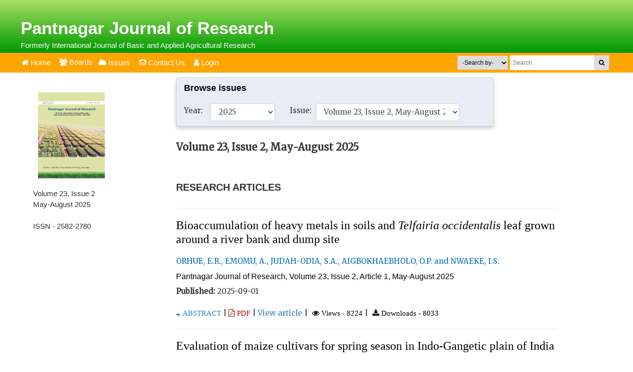

--- FILE ---
content_type: text/html; charset=UTF-8
request_url: https://gbpuat.res.in/view_issue
body_size: 18543
content:
<!doctype html>
<html>
<head>
    <link rel="icon" href="assets/img/gbpuatlogo.png" type="image/icon" >

<meta http-equiv="Content-Type" content="text/html; charset=iso-8859-1" />

<title>PJR - Pantnagar Journal of Research</title>
<!--[if lt IE 9]>
<script src="http://html5shiv.googlecode.com/svn/trunk/html5.js"></script>
<![endif]-->
<!--
afflatus, a free CSS web template by ZyPOP (zypopwebtemplates.com/)

Download: http://zypopwebtemplates.com/

License: Creative Commons Attribution
//-->
<meta name="viewport" content="width=device-width, minimum-scale=1.0, maximum-scale=1.0">
	<link rel="stylesheet" href="https://stackpath.bootstrapcdn.com/bootstrap/4.3.1/css/bootstrap.min.css" integrity="sha384-ggOyR0iXCbMQv3Xipma34MD+dH/1fQ784/j6cY/iJTQUOhcWr7x9JvoRxT2MZw1T" crossorigin="anonymous">

	<link rel="stylesheet" href="assets/style/pjr_style.css" type="text/css">
	<link rel="stylesheet" href="https://cdnjs.cloudflare.com/ajax/libs/font-awesome/4.7.0/css/font-awesome.min.css">
	<link rel="stylesheet" href="https://www.w3schools.com/w3css/4/w3.css">
	<script src="https://ajax.googleapis.com/ajax/libs/jquery/3.4.1/jquery.min.js"></script>
<!--<link rel="stylesheet" type="text/css" href="/css/global.css">-->
<style>
   .dropdown-content a:hover {background-color: #ffa500;}

.dropdown:hover .dropdown-content {display: block;}

.dropdown:hover .dropbtn {background-color: #ffa500;} 
</style>
<style>
aside#sidebar li ul .inner_list{
    box-shadow:none;
    background-color:#fff5e6;
}
.topnav a{
  float: left;
  margin-top:5px;
  margin-left:6px;
  display: block;
  text-align: center;
  padding: 4px 6px;
  font-size: 15px;
  color:#ffffff;
  border-radius: 4px;
}
.topnav a:visited{
  text-decoration:none;
  color:#ffffff;
}

.topnav a:hover {
  
  
  text-decoration:none;
}

.active {
  background-color: #4CAF50;
  color: #ffffff;
}

/*.topnav .icon {*/
/*  display: none;*/
/*}*/
/*.topnav {*/
/*  overflow: hidden;*/
/*  background-color: #333;*/
/*}*/





.topnav a.active {
  background-color: #4CAF50;
  color: white;
}

.topnav .icon {
  display: none;
}

@media screen and (max-width: 1200px) {
  .topnav a ,.dropdown .dropbtn{display: none;}
  .topnav a.icon {
    float: left;
    display: block;
  }
}

@media screen and (max-width: 1200px) {
  .topnav.responsive {position: relative;}
  .topnav.responsive .icon {
    position: absolute;
    right: 0;
    top: 0;
  }
  .topnav.responsive a {
    float: none;
    display: block;
    text-align: left;
  }
  .topnav.responsive .dropdown {float: none;}
  .topnav.responsive .dropdown-content {position: relative;}
  .topnav.responsive .dropdown .dropbtn {
    display: block;
    width: 600px;
    text-align: left;
  }
}

.dropbtn {
   float: left;
  margin-top:8px;
  margin-left:6px;
  display: block;
  text-align: center;
  background-color: #ffa500;
  font-size: 15px;
  color:#ffffff;
  border-radius: 4px;
  border: none;
}

.dropdown {
  position: relative;
  float:left;
  display: inline-block;
}

.dropdown-content {
  display: none;
  position: absolute;
  padding-top:40px;
 
  min-width: 100px;
  z-index: 1;
}

.dropdown-content a {
  margin-top:8px;
  margin-left:6px;
  display: block;
  text-align: center;
  padding: 4px 6px;
  background-color: #f9a501;
  font-size: 15px;
  color:#ffffff;
  border-radius: 4px;
}
#sitename h4{
    margin:0px;
    padding:0px;
    color:#defde8;
    font-weight:bold;
    font-size:16px;
    vertical-align: middle;
    
}
div#sitename h1{
    margin-left:10px;
    margin-bottom:0px;
    padding-bottom:0px;
    margin-top: 20px;
}
div#sitename h1 a, #sitename a,div#sitename h1 a:hover {
margin-left:0px;
padding:0px;
    
}
#sitename p{
    padding:0px;
    color:#fefffe;
    margin:0px;
    margin-left:10px;
}
#sitename .col-sm-3 h4{
    text-align:right;
    padding-bottom:10px;
}
@media screen and (max-width: 575px) {

    #sitename .col-sm-3 h4{
    text-align:center;}
    div#sitename h1{
        font-size:18px;
        line-height:1.5em;
    }
    .search-container input{
        width:170px;
    }
}

#sitename .col-sm-3 #issn{
    padding-top:20px;
}
.search-container input{
width:170px;
height : 30px;
    
}
.topnav input[type=text] , .topnav select{
  padding: 6px;
  margin-top: .4em;
  font-size: 12px;
  border: none;
}
.search-container button {
  float: right;
  padding: 6px 10px;
  margin-top: .4em;
  margin-right: 16px;
  background: #ddd;
  font-size: 12px;
  border: none;
  cursor: pointer;
}

.search-container button:hover {
  background: #ccc;
}

</style>
</head>

<body>
          	  				<div id="sitename">
			<div class="width">
				<!--<img src="assets/img/gbpuatlogo.png" id="university_logo">-->
				<div class="row">
				    <div class="col-sm-9" >
				        <h1 id="sitename-h1"><a href="#">Pantnagar Journal of Research</a></h1>
				    </div>
				    <div class="col-sm-3 d-none d-sm-block" >
				        <h4 id="issn"></h4>
				    </div>
				</div>
				<div class="row">
				    <div class="col-sm-9" >
				        <p>Formerly International Journal of Basic and Applied Agricultural Research</p>
				    </div>
				    <div class="col-sm-3 d-none d-sm-block" >
				        <h4></h4>
				        <h4></h4>
				    </div>
				</div>
				
                </div>


				
	
				<div class="clear"></div>
			</div>
		</div>
				<header>
			<div class="width">
			<div class="topnav" id="myTopnav">
  	
  	<a href="PJR"><i class="fa fa-home"></i> Home</a>
        	    			
         	   				
                    	<div class="dropdown">
                        <button class="dropbtn" style="margin-left: 12px;"><i class="fa fa-group"></i>
                           Boards 
                        </button>
                        <div class="dropdown-content">
                          <a href="advisory_board"><i class="fa fa-pencil-square-o"></i>Advisory Board</a>
                          <a href="editorial_board"><i class="fa fa-pencil-square-o"></i>Editorial Board</a>
                          <a href="subject_editor"><i class="fa fa-pencil-square-o"></i>Subject Editors</a>
                          <a href="review_editor"><i class="fa fa-pencil-square-o"></i>Review Editors</a>
                          <!--<a href="post_review_editor"><i class="fa fa-pencil-square-o"></i>Post Review Editors</a>-->
                        </div>
                      </div> 

         	   	
         	   		<!--<div class="dropdown">-->
               <!--         <button class="dropbtn"><i class="fa fa-group"></i>-->
               <!--            Reviewer Desk -->
               <!--         </button>-->
               <!--         <div class="dropdown-content">-->
               <!--           <a href="../desk.php">Reviewer Desk</a>-->
               <!--           <a href="../reviewer.php">Add Reviewer</a>-->
                          <!--<a href="#">Link 3</a>-->
               <!--         </div>-->
               <!--       </div> -->

         	   		<!--<a href="desk.php"><i class="fa fa-group"></i> Reviewer Desk </a>-->
         	   		<!--	<a href="#"><i class="fa fa-pencil-square-o"></i> Editorial Board</a>-->
         	   		<!--<a href="#"><i class="fa fa-adjust"></i> Plagiarism Policy</a>-->
         	   		<!--<a href="#"><i class="fa fa-user-secret"></i></i> Blind Review Policy</a>-->
          	  		<a href="view_issue"><i class="fa fa-cloud"></i> Issues</a>
          	  		<a href="contact"><i class="fa fa-tty"></i> Contact Us</a>

          	  	<a href="login"><i class="fa fa-user"></i> Login</a>          	  				
          	  		
  <a href="javascript:void(0);" class="icon" onclick="myFunction()">
    <i class="fa fa-bars"></i>
  </a>
  
  	<div class="search-container" align="right">
    <form action="search" method="POST">
        <select name="category" class="divider"  required>
             <option value="">-Search by-</option>
            <option value="vol_no">VOLUME</option>
              <option value="title">TITLE</option>
               <option value="author">AUTHOR</option>
                <option value="keywords">KEYWORDS</option>
        </select>
      <input type="text" placeholder="Search.." name="search" required>
      <button type="submit"><i class="fa fa-search"></i></button>
    </form>
  </div>
     
  
</div>


<script>
function myFunction() {
  var x = document.getElementById("myTopnav");
  if (x.className === "topnav") {
    x.className += " responsive";
  } else {
    x.className = "topnav";
  }
}
</script>

			</div>
		</header>
	
		<div class="row width main_content">
<link rel="stylesheet" type="text/css" href="//fonts.googleapis.com/css?family=Merriweather" />
<script type="text/javascript" src="js/main.js"></script>
<script type="text/javascript">


$(function () {
   
  var msie6 = $.browser == 'msie' && $.browser.version < 7;
   
  if (!msie6 && $('.leftsidebar').offset()!=null) {
   
    $(window).scroll(function (event) {
      // what the y position of the scroll is
      var y = $(this).scrollTop();
      
      // whether that's below the form
      if ( 152 < y) {
        // if so, ad the fixed class
        $('.leftsidebar').addClass('leftsidebarfixed');
      } 
     
      else    
      {
        // otherwise remove it
        $('.leftsidebar').removeClass('leftsidebarfixed').css('top','0px');
      }
    });
  }  
});


    function my_toggle(toggle_id){
        if(document.getElementById(toggle_id).style.display=='none'){
            document.getElementById(toggle_id).style.display='block';
            document.getElementById(toggle_id).style.textAlign ='justify';
        }else{
            document.getElementById(toggle_id).style.display='none';
        }
    }
    function postyear(){
        var year = document.getElementById('year').value;
        var reurl = "https://www.gbpuat.res.in/view_issue.php?year="+year;
    window.location=reurl;
}
function postissue(){
        var year = document.getElementById('year').value;
        var issue = document.getElementById('issue').value;
        var reurl = "https://www.gbpuat.res.in/view_issue.php?year="+year+"&issue_id="+issue;
    window.location=reurl;
}
</script>
<style>
 .article_list h4{
        color:#006FB7;
        font-size:15px;
        font-weight:bold;
        margin-bottom: 1px;
padding-bottom: 1px;
    }
    .authors{
        color:#30c2ff;
        font-weight:normal;
        font-size:0.8em;
        margin-top:5px;
    }
    .volume{
        margin-top:5px;
        font-weight:normal;
    }
    .volume1{
        margin-top:5px;
        font-weight:bold;
        font-size:20px;
        
    }
    .leftsidebar {
 
    display:block;
 
    position: relative;
    top: 0;
    
}
.leftsidebarfixed {
    position: fixed;
    top: 0;
}
.voliss{
    margin-left:20px;
}
</style>
<div class="col-md-2 d-none d-md-block">
    <div class="leftsidebar">
        
        <img id="coverimage" src="img/banner_img/1759558224376.jpg" style="width:160px ; margin-left:20px; margin-top:30px;">        
        
        
        <!--<img src="img/cover19.1.jpg"style="width:160px ; margin-left:20px; margin-top:30px;"><br>-->
         <br><div class ='voliss'>   Volume 23, Issue 2<br> May-August 2025<br><br>ISSN - 2582-2780</div>  
        <div class="leftsidebarcont">
            
        </div>
     
    </div>
    
</div>
<div class="col-md-10" style="padding-left:10%;padding-right:10%; background-color:none; font-family:Merriweather , serif;">
    <div class="col-1"></div>
    <div class="col-10 card" style="margin-top:10px;background-color:#e8ecf5;">
        
        <h5><strong>Browse issues</strong></h5>
        
        <div class="row">
						    <div class="col-md-1">
						        <label style="margin-top:4px;"> Year:</label>
						    </div>
						    <div class="col-md-3">
						        <select name="year" id="year" class="form-control" onchange="postyear()" style="margin-bottom:10px;">
            <option value=2025>2025</option><option value=2024>2024</option><option value=2023>2023</option><option value=2022>2022</option><option value=2021>2021</option><option value=2020>2020</option><option value=2019>2019</option><option value=2018>2018</option><option value=2017>2017</option><option value=2016>2016</option><option value=2015>2015</option><option value=2014>2014</option><option value=2013>2013</option><option value=2012>2012</option><option value=2011>2011</option><option value=2010>2010</option><option value=2009>2009</option><option value=2008>2008</option><option value=2007>2007</option><option value=2006>2006</option><option value=2005>2005</option><option value=2004>2004</option><option value=2003>2003</option><option value=0>0</option>        </select>
						    </div>
					  
					    

					    
					    
						    <div class="col-md-1">
						        <label style="margin-top:4px;">Issue: </label>
						    </div>
						    <div class="col-md-6">
						        <select name="issue" id="issue" class="form-control" onchange="postissue()" style="margin-bottom:10px;">
             <option value=62> Volume  23, Issue 2, May-August 2025</option><option value=61> Volume  23, Issue 1, January-April 2025</option>        </select>
						    </div>
					  </div>
        
        
       
        
    </div>
    <div class="col-1"></div>
<br><div class='volume1'> Volume 23, Issue 2,  May-August 2025</div><br><br><h4><strong>RESEARCH ARTICLES</strong></h4><hr/>	<div class='article_list' style='font-family:merriweather , serif; , color:black;'> <h3><a href="paperdetail.php?paper=1579" style="font-weight:400; font-family:merriwether;" >Bioaccumulation of heavy metals in soils and <i>Telfairia occidentalis</i> leaf grown around a river bank and dump site</a></h3><span class='author_list' style='color: #006FB7;'>ORHUE, E.R., EMOMU, A., JUDAH-ODIA, S.A., AIGBOKHAEBHOLO, O.P. and NWAEKE, I.S.</span><h6 style='color:black'>Pantnagar Journal of Research, Volume 23, Issue 2, Article 1,  May-August 2025</h6><strong>Published: </strong>2025-09-01<br><br><a onclick="my_toggle(1579)" style="cursor: pointer;color:#2e7dbf;text-align: justify;"><i class="fa fa-sort-desc" aria-hidden="true"> ABSTRACT</i></a> | <a href="downloadcount.php?id=1579" target="_blank"><i class="fa fa-file-pdf-o" style="font-size:15px;color:#b30a0a" aria-hidden="true"> PDF</i></a> | <a href="paperdetail.php?paper=1579" style="color:#2e7dbf;" >View article</a> | <i class="fa fa-eye" style="font-size:15px;color:black; margin-left:5px">   Views - 8224</i> | <i class="fa fa-download" style="font-size:15px;color:black; margin-left:5px">   Downloads - 8033</i><div id="1579" style="display:none;padding:10px; margin-top:8px; background-color:#EFF2F7;">
						River bank and dumpsites activities are threats to water and soil quality, as elevated heavy metal levels in soils around river banks and dumpsites may result in heavy metal entry into the food chain. This study aimed at accessing the concentration of heavy metals in soils and <i>Telfairia occidentalis</i> leaf grown around Temboga river bank and Oto-fure dumpsite, in Benin City, Nigeria. Surface (0-15 cm) soils and <i>T. occidentalis</i> leaf samples were collected at equidistance from Temboga river bank and Oto-fure dumpsite in 3 replicates. The soil samples were analyzed for some physical, chemical and heavy metal properties while <i>T. occidentalis</i> leaves were analyzed for Ni, Pb, Co, Cr, Se and Cd content in soil science analytical laboratory, University of Benin. Result showed that soil heavy metals content varied with distance from the river bank and dumpsite, Ni and Cr has reached toxic levels, while Pb, Cd, Se and Co accumulation are at potential toxic level in <i>T. occidentalis</i> leaf, with Ni content of 31.50, 13.00 and 12.50 mg kg<sup>-1</sup>, Cr content of 8.92, 4.36 and 1.77 mg kg<sup>-1</sup> at dumpsite, 60 m and 120 m away from dumpsite, respectively. It could be concluded that <i>T. occidentalis</i> leaf grown around the dumpsite was contaminated with Ni and Cr, while <i>T. occidentalis</i> leaf grown around river bank, contained elevated levels of Co, all these will pose health risk to food safety and humans consuming T. occidentalis leaves grown around the river bank and dumpsite studied
	
						</div></div><hr/>	<div class='article_list' style='font-family:merriweather , serif; , color:black;'> <h3><a href="paperdetail.php?paper=1580" style="font-weight:400; font-family:merriwether;" >Evaluation of maize cultivars for spring season in Indo-Gangetic plain of India</a></h3><span class='author_list' style='color: #006FB7;'>AMIT BHATNAGAR, N.K. SINGH and R. P. SINGH</span><h6 style='color:black'>Pantnagar Journal of Research, Volume 23, Issue 2, Article 2,  May-August 2025</h6><strong>Published: </strong>2025-09-01<br><br><a onclick="my_toggle(1580)" style="cursor: pointer;color:#2e7dbf;text-align: justify;"><i class="fa fa-sort-desc" aria-hidden="true"> ABSTRACT</i></a> | <a href="downloadcount.php?id=1580" target="_blank"><i class="fa fa-file-pdf-o" style="font-size:15px;color:#b30a0a" aria-hidden="true"> PDF</i></a> | <a href="paperdetail.php?paper=1580" style="color:#2e7dbf;" >View article</a> | <i class="fa fa-eye" style="font-size:15px;color:black; margin-left:5px">   Views - 8215</i> | <i class="fa fa-download" style="font-size:15px;color:black; margin-left:5px">   Downloads - 8026</i><div id="1580" style="display:none;padding:10px; margin-top:8px; background-color:#EFF2F7;">
						A field experiment was conducted at G.B. Pant University of Agriculture and Technology, Pantnagar to find out productive maize cultivars for spring season. A total 12 cultivars (Pant Sankar Makka 5, Pant Sankar Makka 6, DH 300, Dekalb 9108, P 1866, Ninja, Bisco Champion 61, P 1899, NMH 589, G-0786, AHC-1212 and Pant Sankul Makka 3) were tested in RBD with three replications. The results showed that Dekalb 9108 produced significantly more cob yield (10700 kg/ha) and grain yield (8264 kg/ha) than other cultivars but was at par with P 1866, P 1899, Pant Sankar Makka 5 and Pant Sankar Makka 6. Grain yield advantage in Dekalb 9108 was 33.5, 36.7, 38.2, 39.4, 39.9, 41.5 and 47.2%, respectively over DH 300, Pant Sankul Makka 3, Bisco Champion 61, AHC-1212, G-0786, NMH 589 and Ninja. The highest net return (₹ 126638/ha) and B:C ratio (2.21) were obtained in Dekalb 9108 which were statistically more than other cultivars but remained at par with P 1866, P 1899, Pant Sankar Makka 5 and Pant Sankar Makka 6. The study revealed that Dekalb 9108, Pant Sankar Makka 5, Pant Sankar Makka 6, P 1866 and P 1899 were productive for spring season in Indo-Gangetic plain.
						</div></div><hr/>	<div class='article_list' style='font-family:merriweather , serif; , color:black;'> <h3><a href="paperdetail.php?paper=1581" style="font-weight:400; font-family:merriwether;" >Weed management approaches for improving maize productivity in Tarai Belt of India</a></h3><span class='author_list' style='color: #006FB7;'>AKHILESH JUYAL and VINEETA RATHORE</span><h6 style='color:black'>Pantnagar Journal of Research, Volume 23, Issue 2, Article 3,  May-August 2025</h6><strong>Published: </strong>2025-09-01<br><br><a onclick="my_toggle(1581)" style="cursor: pointer;color:#2e7dbf;text-align: justify;"><i class="fa fa-sort-desc" aria-hidden="true"> ABSTRACT</i></a> | <a href="downloadcount.php?id=1581" target="_blank"><i class="fa fa-file-pdf-o" style="font-size:15px;color:#b30a0a" aria-hidden="true"> PDF</i></a> | <a href="paperdetail.php?paper=1581" style="color:#2e7dbf;" >View article</a> | <i class="fa fa-eye" style="font-size:15px;color:black; margin-left:5px">   Views - 8215</i> | <i class="fa fa-download" style="font-size:15px;color:black; margin-left:5px">   Downloads - 8024</i><div id="1581" style="display:none;padding:10px; margin-top:8px; background-color:#EFF2F7;">
						A field study was carried out on weed infestation in kharif maize in the Tarai region of India in RBD having 12 different weed management treatments, <i>viz</i>., Atrazine 1.0 kg a.i./ha (PE) fb hand hoeing at 21 DAS; Tembotrione 34.4% SC at 120 g a.i./ha at 20 DAS; Topramezone 33.6% SC at 25.2 g a.i. /ha at 20 DAS; Atrazine 1.0 kg a.i./ha (PE) fb tembotrione 34.4% SC at 120 g a.i./ha at 20 DAS; Atrazine 1.0 kg a.i./ha (PE) fb topramezone 33.6 % SC at 25.2 g a.i./ha at 20 DAS; Tembotrione 34.4% SC at 120 g a.i./ha at 20 DAS fb halosulfuron methyl 67.5 g a.i./ha at 30 DAS; Topramezone 33.6% SC at 25.2 g a.i./ha at 20 DAS fb halosulfuron methyl 67.5 g a.i./ha at 30 DAS; Atrazine 1.0 kg a.i./ha (PE) + residue of Wheat as mulch 5t/ha; Maize + Mungbean (1:1) intercropping; at 20 and 40 DAS Hand Weeding, Weed-free and weedy in 03 replications at Pantnagar during kharif 2023. Hand weedings at 20 days after sowing controlled the weed density by 81.1%  at 30 DAS and at 40 days after sowing reduced the density of weeds 67.8% after 60 days of sowing and produced the highest grain yield (6.4 t/ha) compared to the weedy check plot, followed by application of atrazine 50% WP at 1000 g a.i./ha fb hand hoeing at 21 DAS (6.14 t/ha grain yield), atrazine 50% WP at 1.0 kg a.i./ha fb tembotrione 34.4% SC at 120 g a.i./ha (6.03 t/ha grain yield), and atrazine 50% WP at 1.0 kg a.i./ha fb topramezone 33.6% SC at 25.2 g a.i./ha (5.96 t/ha grain yield), proving effective weed-free treatments
						</div></div><hr/>	<div class='article_list' style='font-family:merriweather , serif; , color:black;'> <h3><a href="paperdetail.php?paper=1582" style="font-weight:400; font-family:merriwether;" >Effect of Aloe vera based composite edible coatings in retaining the postharvest quality of litchi fruits (<i>Litchi chinensis</i> Sonn.) cv. Rose Scented</a></h3><span class='author_list' style='color: #006FB7;'>GOPAL MANI, OMVEER SINGH and RATNA RAI</span><h6 style='color:black'>Pantnagar Journal of Research, Volume 23, Issue 2, Article 4,  May-August 2025</h6><strong>Published: </strong>2025-09-01<br><br><a onclick="my_toggle(1582)" style="cursor: pointer;color:#2e7dbf;text-align: justify;"><i class="fa fa-sort-desc" aria-hidden="true"> ABSTRACT</i></a> | <a href="downloadcount.php?id=1582" target="_blank"><i class="fa fa-file-pdf-o" style="font-size:15px;color:#b30a0a" aria-hidden="true"> PDF</i></a> | <a href="paperdetail.php?paper=1582" style="color:#2e7dbf;" >View article</a> | <i class="fa fa-eye" style="font-size:15px;color:black; margin-left:5px">   Views - 8226</i> | <i class="fa fa-download" style="font-size:15px;color:black; margin-left:5px">   Downloads - 8032</i><div id="1582" style="display:none;padding:10px; margin-top:8px; background-color:#EFF2F7;">
						Litchi (<i>Litchi chinensis</i> Sonn.) is a highly perishable fruit, prone to rapid deterioration due to microbial spoilage, physiological weight loss, and browning of the pericarp. Therefore, an evaluation of study Aloe vera-based composite edible coatings was conducted for preserving the postharvest quality of litchi cv. Rose Scented under ambient storage. Litchi fruits were coated with Aloe vera gel in combination with ascorbic acid and hydrogen peroxide. The coated and uncoated (control) fruits were stored and assessed periodically for key quality parameters, including physicochemical, phytochemical, and sensory quality attributes. Results revealed that the composite coating comprising (30% Aloe vera gel + 1% ascorbic acid + 1% hydrogen peroxide) was the most effective in reducing physiological loss in weight (PLW), decay (%) and browning while significantly retaining acceptable TSS, acidity, ascorbic acid, total sugar, total anthocyanin and total antioxidant capacity compared to the control up to 15th day of storage. Coated fruits also maintained better sensory appeal throughout the storage period. The combined effect of Aloe vera and antioxidant additives helped delay senescence and maintain the structural and nutritional integrity of litchi fruits. These findings suggest that Aloe vera based edible coatings, particularly those with antioxidant fortification, offer a promising and eco-friendly approach for reducing postharvest losses of litchi fruits under non-refrigerated conditions.
						</div></div><hr/>	<div class='article_list' style='font-family:merriweather , serif; , color:black;'> <h3><a href="paperdetail.php?paper=1583" style="font-weight:400; font-family:merriwether;" >Effect of chemical treatments on seed yield and quality in parthenocarpic cucumber (<i>Cucumis sativus</i> L.) </a></h3><span class='author_list' style='color: #006FB7;'>DHIRENDRA SINGH and UDIT JOSHI</span><h6 style='color:black'>Pantnagar Journal of Research, Volume 23, Issue 2, Article 5,  May-August 2025</h6><strong>Published: </strong>2025-09-01<br><br><a onclick="my_toggle(1583)" style="cursor: pointer;color:#2e7dbf;text-align: justify;"><i class="fa fa-sort-desc" aria-hidden="true"> ABSTRACT</i></a> | <a href="downloadcount.php?id=1583" target="_blank"><i class="fa fa-file-pdf-o" style="font-size:15px;color:#b30a0a" aria-hidden="true"> PDF</i></a> | <a href="paperdetail.php?paper=1583" style="color:#2e7dbf;" >View article</a> | <i class="fa fa-eye" style="font-size:15px;color:black; margin-left:5px">   Views - 8227</i> | <i class="fa fa-download" style="font-size:15px;color:black; margin-left:5px">   Downloads - 8026</i><div id="1583" style="display:none;padding:10px; margin-top:8px; background-color:#EFF2F7;">
						Cucumber is a cross-pollinated crop exhibiting diverse flower morphology including male, female and hermaphrodite flowers. Parthenocarpic cucumber varieties produce female or gynoecious flower leading to formation of fruit without fertilization, which poses a challenge in seed production due to the absence of male flowers. Hence, the present study aimed to access the impact of chemical treatments on male flower induction, seed yield and quality in parthenocarpic cucumber (Pant Parthenocarpic Cucumber-3). The experiment was conducted at the V.R.C., Pantnagar, from 2021-22 to 2023-2024 in a RBD layout with three replications. Nine treatments, including different concentrations of silver nitrate, gibberellic acid (GA3), and silver thiosulphate, were applied at the 2 and 4 true leaf stages. On the basis of 3-year pooled data it was observed that application of silver nitrate at 500 ppm induced the maximum number of male flowers (60) followed by 250 ppm (56.89) and 750 ppm (47) silver nitrate. Application of silver nitrate at 500 ppm also recorded the maximum number of seeds per fruit (82.62) and seed yield (462.48 Kg/ha) with no significant difference in seed quality parameters of different treatments. The benefit cost ratio was highest (3.46) in application of silver nitrate at 500 ppm followed by application of 750 ppm silver nitrate (3.22). Therefore, it can be concluded that foliar spray of silver nitrate at 500 ppm at 2 and 4 true leaf stages might be recommended for induction of male flowers in parthenocarpic cucumber under Tarai region of Uttarakhand.
						</div></div><hr/>	<div class='article_list' style='font-family:merriweather , serif; , color:black;'> <h3><a href="paperdetail.php?paper=1584" style="font-weight:400; font-family:merriwether;" >Assessment of chrysanthemum (<i>Dendranthema grandiflora Tzvelev</i>) varieties for their suitability for flower production under Tarai region of Uttarakhand</a></h3><span class='author_list' style='color: #006FB7;'>PALLAVI BHARATI and AJIT KUMAR KAPOOR</span><h6 style='color:black'>Pantnagar Journal of Research, Volume 23, Issue 2, Article 6,  May-August 2025</h6><strong>Published: </strong>2025-09-01<br><br><a onclick="my_toggle(1584)" style="cursor: pointer;color:#2e7dbf;text-align: justify;"><i class="fa fa-sort-desc" aria-hidden="true"> ABSTRACT</i></a> | <a href="downloadcount.php?id=1584" target="_blank"><i class="fa fa-file-pdf-o" style="font-size:15px;color:#b30a0a" aria-hidden="true"> PDF</i></a> | <a href="paperdetail.php?paper=1584" style="color:#2e7dbf;" >View article</a> | <i class="fa fa-eye" style="font-size:15px;color:black; margin-left:5px">   Views - 8209</i> | <i class="fa fa-download" style="font-size:15px;color:black; margin-left:5px">   Downloads - 8023</i><div id="1584" style="display:none;padding:10px; margin-top:8px; background-color:#EFF2F7;">
						Floriculture is a fashion driven industry and introduction of new varieties is very much in fashion for bringing novelty in flower production. Cultivars released by various institutes and universities are to be tested in a specific region for their suitability and adaptability in particular agro-climatic conditions before recommending them for commercial cultivation. Keeping the above facts in mind, an experiment was carried out at Model Floriculture Centre, Govind Ballabh Pant University of Agriculture and Technology, Pantnagar, during 2022-23. In the present investigation, 20 chrysanthemum varieties were assessed in Randomized Block Design (RBD) with three replications. The findings on vegetative growth characteristics showed that among twenty varieties, maximum plant height at full bloom stage was seen in Bidhan Agnisikha (52.41 cm) while minimum in variety cultivar Double Red (26.67 cm). Regarding flowering attributes, the number of buds per plant (62.33 each) was found maximum in varieties Bidhan Agnisikha and Bidhan Purna while minimum (18.33) was in variety DFRC-6. The flower diameter was reported maximum in DFRC-3 (8.63 cm) while flowering duration was found maximum in variety Coffee (48.40 days). In terms of yield characteristics, maximum flower yield per plant was found in variety Bidhan Swapna (204.90 gram) and minimum (53.41 g) was in variety DFRC-2. With regard to vase life, the variety Bidhan Swapna exhibited maximum vase life (7.67 days). Among the different varieties, Bidhan Swapna (Decorative type), Bidhan Jayanti (Decorative type), Bidhan Agnisikha (Decorative type) and Bidhan Sweta (Reflexed type) found be the best promising for flower production under Tarai region of Uttarakhand.
						</div></div><hr/>	<div class='article_list' style='font-family:merriweather , serif; , color:black;'> <h3><a href="paperdetail.php?paper=1585" style="font-weight:400; font-family:merriwether;" >Population Dynamics of Brown Planthopper and Mirid Bug in Relation to Weather Factors in the <i>Terai</i> Region</a></h3><span class='author_list' style='color: #006FB7;'>DEEPIKA JEENGAR and AJAY KUMAR PANDEY </span><h6 style='color:black'>Pantnagar Journal of Research, Volume 23, Issue 2, Article 7,  May-August 2025</h6><strong>Published: </strong>2025-09-01<br><br><a onclick="my_toggle(1585)" style="cursor: pointer;color:#2e7dbf;text-align: justify;"><i class="fa fa-sort-desc" aria-hidden="true"> ABSTRACT</i></a> | <a href="downloadcount.php?id=1585" target="_blank"><i class="fa fa-file-pdf-o" style="font-size:15px;color:#b30a0a" aria-hidden="true"> PDF</i></a> | <a href="paperdetail.php?paper=1585" style="color:#2e7dbf;" >View article</a> | <i class="fa fa-eye" style="font-size:15px;color:black; margin-left:5px">   Views - 8208</i> | <i class="fa fa-download" style="font-size:15px;color:black; margin-left:5px">   Downloads - 8022</i><div id="1585" style="display:none;padding:10px; margin-top:8px; background-color:#EFF2F7;">
						The brown planthopper (<i>Nilaparvata lugens</i>, BPH) is a major pest of rice that causes significant yield loss, while the mirid bug (<i>Cyrtorhinus lividipennis</i>, MB) serves as an important natural enemy of BPH by feeding on its eggs and nymphs. A field study was conducted during Kharif 2023 and 2024 at the Norman E. Borlaug Crop Research Centre, G. B. Pant University of Agriculture and Technology, Pantnagar, to assess the population dynamics of BPH and MB in relation to weather parameters. Weekly observations were recorded from 10 days after transplanting (DAT) till harvest on rice variety Pant Dhan 12. In 2023, BPH appeared in the 35th standard week with a population of 1.8/hill and reached a peak of 20.8/hill during the 41st week. MB appeared in the 36th week (0.2/hill) and peaked at 6.9/hill in the 40th week. In 2024, BPH was first recorded in the 32nd week (1.2/hill) and reached the highest population of 20.5/hill during the 37th week, while MB first appeared in the 33rd week (0.2/hill) and peaked at 6.8/hill in the 38th week. Multiple linear regression analysis showed that 87.6% and 97.2% of the variation in Brown Planthopper population in 2023 and 2024, respectively, could be predicted using weather parameters. This indicates the strong predictive power of the developed regression models for forecasting BPH populations.
						</div></div><hr/>	<div class='article_list' style='font-family:merriweather , serif; , color:black;'> <h3><a href="paperdetail.php?paper=1586" style="font-weight:400; font-family:merriwether;" >Influence of weather parameters on the population dynamics of Papaya mealybugs,<i>Paracoccus marginatus</i> and its natural enemies in Pantnagar, Uttarakhand</a></h3><span class='author_list' style='color: #006FB7;'>DIPTI JOSHI and POONAM SRIVASTAVA</span><h6 style='color:black'>Pantnagar Journal of Research, Volume 23, Issue 2, Article 8,  May-August 2025</h6><strong>Published: </strong>2025-09-01<br><br><a onclick="my_toggle(1586)" style="cursor: pointer;color:#2e7dbf;text-align: justify;"><i class="fa fa-sort-desc" aria-hidden="true"> ABSTRACT</i></a> | <a href="downloadcount.php?id=1586" target="_blank"><i class="fa fa-file-pdf-o" style="font-size:15px;color:#b30a0a" aria-hidden="true"> PDF</i></a> | <a href="paperdetail.php?paper=1586" style="color:#2e7dbf;" >View article</a> | <i class="fa fa-eye" style="font-size:15px;color:black; margin-left:5px">   Views - 8204</i> | <i class="fa fa-download" style="font-size:15px;color:black; margin-left:5px">   Downloads - 8023</i><div id="1586" style="display:none;padding:10px; margin-top:8px; background-color:#EFF2F7;">
						The papaya mealybug, Paracoccus marginatus Williams and Granara de Willink, is a small hemipteran pest that attacks important tropical fruits, vegetables and ornamentals. In the present study, the population dynamics of <i>P. marginatus</i> and its natural enemies, were carried out in randomly selected papaya trees in Pantnagar from August 2023 to July 2024. Study revealed that infestations began in the second fortnight of August 2023, with the pest infestation (1.8 mealybugs/5cm<sup>2</sup>/leaf/plant). The population was low during the first fortnight of January but peaked during the first fortnight of April 2024. During the second fortnight of May, the highest level of <i>P. marginatus</i> infestation was noticed (147.40 mealybugs/5cm<sup>2</sup>/leaf/plant), but the population declined during July. The study also examined the relationship between weather parameters and insect population, indicating a significant positive correlation between maximum, minimum temperature, sunshine hours, and the pest. The peak population of coccinelid predators like <i> Scymnus frontalis</i>, <i> Brumoides suturalis</i>  and <i> Cryptolaemus montrouzeiri</i>  with 7.0, 3.6, and 3.8 adults/leaf/plant population were noticed in between second fortnight of April to second fortnight of June. Thereafter, a gradual decline in the population of all three natural enemies was noticed in July. Weather parameters like maximum, minimum temperature and sunshine hours exhibited a positive correlation with the natural enemies, while the morning, evening relative humidity and rainfall showed a negative correlation. On correlating the natural enemies with the population of <i>P. marginatus</i>, all three coccinellids exhibited a positive correlation, displaying a substantial positive connections with the population of <i>P. marginatus</i>. 
						</div></div><hr/>	<div class='article_list' style='font-family:merriweather , serif; , color:black;'> <h3><a href="paperdetail.php?paper=1587" style="font-weight:400; font-family:merriwether;" ><i>In vitro</i> phosphate solubilizing and phyto stimulating potential of <i>Rhizospheric Trichoderma</i> from Hilly areas of Kumaun Region</a></h3><span class='author_list' style='color: #006FB7;'>DIVYA PANT and LAKSHMI TEWARI</span><h6 style='color:black'>Pantnagar Journal of Research, Volume 23, Issue 2, Article 9,  May-August 2025</h6><strong>Published: </strong>2025-09-01<br><br><a onclick="my_toggle(1587)" style="cursor: pointer;color:#2e7dbf;text-align: justify;"><i class="fa fa-sort-desc" aria-hidden="true"> ABSTRACT</i></a> | <a href="downloadcount.php?id=1587" target="_blank"><i class="fa fa-file-pdf-o" style="font-size:15px;color:#b30a0a" aria-hidden="true"> PDF</i></a> | <a href="paperdetail.php?paper=1587" style="color:#2e7dbf;" >View article</a> | <i class="fa fa-eye" style="font-size:15px;color:black; margin-left:5px">   Views - 8212</i> | <i class="fa fa-download" style="font-size:15px;color:black; margin-left:5px">   Downloads - 8026</i><div id="1587" style="display:none;padding:10px; margin-top:8px; background-color:#EFF2F7;">
						<i>Trichoderma</i> spp. is widely recognized as promising bioagent for sustainable agriculture due to their multi- dimensional roles in enhancing plant growth, improving soil nutrient availability, and suppressing a wide range of soil-borne phytopathogens. Their ability to solubilize phosphate, produce phytohormones, and secrete hydrolytic enzymes contribute to improved plant health and productivity. Considering the plant growth promoting mechanisms of Trichoderma, eight strains were isolated from rice and guava rhizosphere thriving in Almora and Udham Singh Nagar districts of Uttarakhand. The isolates were assessed in vitro for their phosphate solubilizing potential using TCP (10g/L) amended Mineral Salt medium. During qualitative analysis by plate assay, only 3 isolates showing vigorous growth on TCP amended MSM medium were selected and quantified for phosphate solubilization. The concentration of phosphate mobilized from TCP in culture filtrates was maximum in the culture filtrate of the hilly isolate RAF5 showing 417. 40 µg/mL and RAF6 showing 377.03µg/mL of phosphate after 72h and 96h of incubation respectively. These two potential strains (RAF5 and RAF6) were further investigated for their phosphatase enzyme production, heavy metal tolerance, phytohormone production, siderophore production and hydrolytic enzyme production. The cultures exhibited tolerance towards Cadmium and Lead up to 50ppm concentration.  The study reveals a green strategy, using a potential bioagent <i>Trichoderma </i>equipped with both biocontrol and plant growth promoting activities as an alternative to chemical fertilizer, for enhancing plant growth and soil health management in areas contaminated with heavy metals.
						</div></div><hr/>	<div class='article_list' style='font-family:merriweather , serif; , color:black;'> <h3><a href="paperdetail.php?paper=1588" style="font-weight:400; font-family:merriwether;" >Economics of interventions and diversifications in existing farming systems in hills of Uttarakhand</a></h3><span class='author_list' style='color: #006FB7;'>DINESH KUMAR SINGH, AJEET PRATAP SINGH and ROHITASHAV SINGH</span><h6 style='color:black'>Pantnagar Journal of Research, Volume 23, Issue 2, Article 10,  May-August 2025</h6><strong>Published: </strong>2025-09-01<br><br><a onclick="my_toggle(1588)" style="cursor: pointer;color:#2e7dbf;text-align: justify;"><i class="fa fa-sort-desc" aria-hidden="true"> ABSTRACT</i></a> | <a href="downloadcount.php?id=1588" target="_blank"><i class="fa fa-file-pdf-o" style="font-size:15px;color:#b30a0a" aria-hidden="true"> PDF</i></a> | <a href="paperdetail.php?paper=1588" style="color:#2e7dbf;" >View article</a> | <i class="fa fa-eye" style="font-size:15px;color:black; margin-left:5px">   Views - 8208</i> | <i class="fa fa-download" style="font-size:15px;color:black; margin-left:5px">   Downloads - 8024</i><div id="1588" style="display:none;padding:10px; margin-top:8px; background-color:#EFF2F7;">
						Integrated farming in hilly regions can be a sustainable way to provide income and employment to farmers. Keeping in view the importance of the Integrated Farming System in substantially increasing the profitability and livelihood of households, an attempt was made to introduce and study the feasibility of the best possible interventions & diversifications in the prevailing farming system in the hills of Uttarakhand and create awareness among farmers about these income-generating enterprises. The present study was conducted in the district of Nainital during 2011-12 to 2015-16. For this study, from the hilly region of district Nainital, one high productivity block (Kotabagh) and one low productivity block (Bhimtal) were selected on the basis of secondary data, in each block, three villages were selected randomly for the study. A total of ten farmers participated in the study. For the experimentation, the farming system was studied under different modules: Crop module, livestock module, value addition & processing module, and optional module. The module-wise benchmark data of farm families collected through farmer participatory research from a system perspective to identify the constraints in each module. The module-wise constraints were addressed with low or no-cost-effective and environmentally safe technological interventions and diversifications with suitable enterprises. The mean total cost of farming systems was Rs. 116,634 during the benchmark year (2011-12), with additional costs on interventions and diversification, it increased over the years, and it was recorded highest (Rs. 171,372) during the fourth year of experimentation (2015-16). The mean gross return from farming systems of participating households was Rs. 193,911 during the benchmark year and it increased over the years and it was recorded highest (Rs. 351,134) during fourth year of experimentation due to increased production in different module and due to additional income from value addition & processing of agricultural produce and additional income from diversification of farming systems of participating households.  The mean net return increased from Rs. 77,277 during the benchmark year to Rs. 179,760 during the fourth year of experimentation. The benefit:cost ratio also improved over the subsequent years from 1.66 during the benchmark year to 2.05 during the fourth year of experimentation.
						</div></div><hr/>	<div class='article_list' style='font-family:merriweather , serif; , color:black;'> <h3><a href="paperdetail.php?paper=1589" style="font-weight:400; font-family:merriwether;" >Brucellosis surveillance and reproductive performance in an organized dairy herd of Uttarakhand: A seven-year retrospective analysis (2018–2024)</a></h3><span class='author_list' style='color: #006FB7;'>ATUL YADAV, SHIVANGI MAURYA, MAANSI and AJAY KUMAR UPADHYAY</span><h6 style='color:black'>Pantnagar Journal of Research, Volume 23, Issue 2, Article 11,  May-August 2025</h6><strong>Published: </strong>2025-09-01<br><br><a onclick="my_toggle(1589)" style="cursor: pointer;color:#2e7dbf;text-align: justify;"><i class="fa fa-sort-desc" aria-hidden="true"> ABSTRACT</i></a> | <a href="downloadcount.php?id=1589" target="_blank"><i class="fa fa-file-pdf-o" style="font-size:15px;color:#b30a0a" aria-hidden="true"> PDF</i></a> | <a href="paperdetail.php?paper=1589" style="color:#2e7dbf;" >View article</a> | <i class="fa fa-eye" style="font-size:15px;color:black; margin-left:5px">   Views - 8205</i> | <i class="fa fa-download" style="font-size:15px;color:black; margin-left:5px">   Downloads - 8024</i><div id="1589" style="display:none;padding:10px; margin-top:8px; background-color:#EFF2F7;">
						Brucellosis remains a significant zoonotic disease affecting livestock productivity and public health in India. This study presents a seven-year retrospective surveillance of brucellosis in an organized dairy herd in Uttarakhand, correlating the disease burden with reproductive outcomes and vaccination coverage. Serological testing (ELISA, RBPT, STT), abortion records, and calfhood vaccination data from 2018 to 2024 were analyzed. The findings indicate fluctuations in disease prevalence, with notable peaks in 2022, and reveal a negative association between calfhood vaccination and abortion incidence. The study underscores the need for consistent vaccination and robust monitoring to achieve effective brucellosis prevention.
						</div></div><hr/>	<div class='article_list' style='font-family:merriweather , serif; , color:black;'> <h3><a href="paperdetail.php?paper=1590" style="font-weight:400; font-family:merriwether;" >Effects of nanosilver administration on immune responses in Wistar Rats</a></h3><span class='author_list' style='color: #006FB7;'>NEHA PANT, R.S. CHAUHAN and MUNISH BATRA </span><h6 style='color:black'>Pantnagar Journal of Research, Volume 23, Issue 2, Article 12,  May-August 2025</h6><strong>Published: </strong>2025-09-01<br><br><a onclick="my_toggle(1590)" style="cursor: pointer;color:#2e7dbf;text-align: justify;"><i class="fa fa-sort-desc" aria-hidden="true"> ABSTRACT</i></a> | <a href="downloadcount.php?id=1590" target="_blank"><i class="fa fa-file-pdf-o" style="font-size:15px;color:#b30a0a" aria-hidden="true"> PDF</i></a> | <a href="paperdetail.php?paper=1590" style="color:#2e7dbf;" >View article</a> | <i class="fa fa-eye" style="font-size:15px;color:black; margin-left:5px">   Views - 8207</i> | <i class="fa fa-download" style="font-size:15px;color:black; margin-left:5px">   Downloads - 8023</i><div id="1590" style="display:none;padding:10px; margin-top:8px; background-color:#EFF2F7;">
						The present study was conducted to know the effects of nanosilver administration at NOAEL dose on immune responses in Wistar rats for a period of 90 days. Thirty-five, 6-week-old, Wistar rats of both the sexes were divided randomly in two groups. Group 1 with 20 rats served as control. Group II comprising of 15 rats were administered silver nanoparticle through distilled water per os at NOAEL dose rate of 30 mg/kg body weight/day from 0 day of experiment till 90th days post treatment (DPT). Five rats from each group (I and II) were slaughtered at 0th (5 rats from group I only, was slaughtered), 30th, 60th and 90th DPT and blood and spleen were collected at these intervals to study the effect of nano-silver on both HIR and CMI. In group II, reduced titre of HI and ELISA test values, significant decrease in serum gamma globulin values at 90<sup>th</sup> DPT showed the deleterious effect of nanosilver on the humoral immune response. Decreased thickness of the DNFB applied skin in delayed type hypersensitivity reaction and NBT positive cells in macrophage function test in the test rats showed harmful effect of the nano-silver on the cell mediated immunity. Significant decrease in Δ OD during the lymphocyte stimulation test performed on splenocytes of the test rats using Con-A, PHA-M and LPS  mitogens also showed lymphocytotoxic effect against both mature and immature T lymphocytes and B lymphocytes. It was concluded from the present studies that nanosilver exerted adverse effects on immune responses in Wistar rats at NOAEL dose for a period of 90 days.
						</div></div><hr/>	<div class='article_list' style='font-family:merriweather , serif; , color:black;'> <h3><a href="paperdetail.php?paper=1591" style="font-weight:400; font-family:merriwether;" >Effect of iron oxide and aluminium oxide nanoparticles on biochemical parameters in Wistar rats</a></h3><span class='author_list' style='color: #006FB7;'>NISHA KOHLI and SEEMA AGARWAL</span><h6 style='color:black'>Pantnagar Journal of Research, Volume 23, Issue 2, Article 13,  May-August 2025</h6><strong>Published: </strong>2025-09-01<br><br><a onclick="my_toggle(1591)" style="cursor: pointer;color:#2e7dbf;text-align: justify;"><i class="fa fa-sort-desc" aria-hidden="true"> ABSTRACT</i></a> | <a href="downloadcount.php?id=1591" target="_blank"><i class="fa fa-file-pdf-o" style="font-size:15px;color:#b30a0a" aria-hidden="true"> PDF</i></a> | <a href="paperdetail.php?paper=1591" style="color:#2e7dbf;" >View article</a> | <i class="fa fa-eye" style="font-size:15px;color:black; margin-left:5px">   Views - 8210</i> | <i class="fa fa-download" style="font-size:15px;color:black; margin-left:5px">   Downloads - 8028</i><div id="1591" style="display:none;padding:10px; margin-top:8px; background-color:#EFF2F7;">
						The current research aimed to investigate the changes in biochemical characteristics induced by nano-iron oxide and nano-aluminium oxide particles in Wistar rats during a 90-day repeated dose study. A total of 35 Wistar rats were randomly divided into two groups: control (with 20 animals) and test (with 15 animals). Throughout the duration of 90 days of the experiment, the control group received standard feed and purified reverse osmosis water.  The treatment group was administered with a mixture of nano-iron oxide and nano-aluminium oxide in distilled water at a dose 15mg/kg body weight for nano-iron oxide and 3mg/kg body weight for nano-aluminium oxide, along with standard feed and RO water. Blood samples were collected from both G1 and G2 on 30th, 60th and 90th DPT for biochemical studies. There was significant increase in aspartate aminotransferase (AST), alanine aminotransferase (ALT), creatine and BUN whereas there was decrease in serum total protein, serum albumin, serum globulin and serum gamma globulin in treated group as compared to the control group. Based on the above findings, it concluded that combination of iron and aluminium nano particles at the rate of half of their NOAEL dose causes ill effects on the health status of Wistar Rats. It induces alteration in various biochemical parameters and thus causes health hazards. 
						</div></div><hr/>	<div class='article_list' style='font-family:merriweather , serif; , color:black;'> <h3><a href="paperdetail.php?paper=1592" style="font-weight:400; font-family:merriwether;" >Comprehensive case report of a mast cell tumor in a dog: clinical, cytological and histopathological analysis</a></h3><span class='author_list' style='color: #006FB7;'>SWASTI SHARMA, SONALI MISHRA and GAURAV JOSHI</span><h6 style='color:black'>Pantnagar Journal of Research, Volume 23, Issue 2, Article 14,  May-August 2025</h6><strong>Published: </strong>2025-09-01<br><br><a onclick="my_toggle(1592)" style="cursor: pointer;color:#2e7dbf;text-align: justify;"><i class="fa fa-sort-desc" aria-hidden="true"> ABSTRACT</i></a> | <a href="downloadcount.php?id=1592" target="_blank"><i class="fa fa-file-pdf-o" style="font-size:15px;color:#b30a0a" aria-hidden="true"> PDF</i></a> | <a href="paperdetail.php?paper=1592" style="color:#2e7dbf;" >View article</a> | <i class="fa fa-eye" style="font-size:15px;color:black; margin-left:5px">   Views - 8211</i> | <i class="fa fa-download" style="font-size:15px;color:black; margin-left:5px">   Downloads - 8026</i><div id="1592" style="display:none;padding:10px; margin-top:8px; background-color:#EFF2F7;">
						This case describes a mast cell tumor (MCT) in an 11-year-old male dog presented with a history of 5-6 years old pendulous mass (8-10 cm diameter) with a firm base and ulcerated apex, located between the forelimbs and at the level of sternum. Fine needle aspiration cytology of the tumor revealed characteristic features of mast cell tumors, such as pleomorphic round cells with coarse basophilic cytoplasmic granules, hyperchromatic nuclei, prominent nucleoli, and an increased nuclear-to-cytoplasmic ratio, which were found consistent with the histopathological findings. Additionally, toluidine blue staining was used for the identification of mast cells. This case underscores the typical clinical presentation, cytological characteristics, and histopathological findings associated with mast cell tumors in dogs, illustrating the importance of both cytological and histopathological evaluation in diagnosing and managing MCTs.
						</div></div><hr/>	<div class='article_list' style='font-family:merriweather , serif; , color:black;'> <h3><a href="paperdetail.php?paper=1593" style="font-weight:400; font-family:merriwether;" >Evaluation of <i>In vitro</i> digestibility, functional and sensory characteristics of pre-digested corn and mungbean composite flour </a></h3><span class='author_list' style='color: #006FB7;'>MANISHA RANI and ANJU KUMARI</span><h6 style='color:black'>Pantnagar Journal of Research, Volume 23, Issue 2, Article 15,  May-August 2025</h6><strong>Published: </strong>2025-09-01<br><br><a onclick="my_toggle(1593)" style="cursor: pointer;color:#2e7dbf;text-align: justify;"><i class="fa fa-sort-desc" aria-hidden="true"> ABSTRACT</i></a> | <a href="downloadcount.php?id=1593" target="_blank"><i class="fa fa-file-pdf-o" style="font-size:15px;color:#b30a0a" aria-hidden="true"> PDF</i></a> | <a href="paperdetail.php?paper=1593" style="color:#2e7dbf;" >View article</a> | <i class="fa fa-eye" style="font-size:15px;color:black; margin-left:5px">   Views - 8208</i> | <i class="fa fa-download" style="font-size:15px;color:black; margin-left:5px">   Downloads - 8027</i><div id="1593" style="display:none;padding:10px; margin-top:8px; background-color:#EFF2F7;">
						The study of nutritional enrichment and functional diversification in food products has led to the exploration of composite flours, which blend wheat flour with other nutrient-dense flours. Wheat provides essential carbohydrates to fuel the body. Corn is ideal for people with gluten sensitivities or celiac disease. It is rich in lutein and zeaxanthin, antioxidants that protect against macular degeneration. Corn is high in fiber, which improves digestion and supports a healthy gut. Mungbeans are great plant-based protein source for muscle repair and growth. It helps to regulate blood sugar levels due to its fiber and protein. It contains flavonoids and phenolic acids that combat oxidative stress and inflammation. In this investigation, refined wheat flour, corn, and green grams were combined to produce nine different types of composite flours. Corn and green gram composite flour were prepared by predigestion using germination and fermentation to enhance the nutritive value. Pre-digested composite flours had improved protein, dietary fibre, <i>in vitro</i> starch, <i>in vitro</i> protein digestibility, rheological and sensory properties. water absorption capacity, swelling index and pasting properties. These findings support the potential for developing nutritious, functional, and sensory-pleasing bakery products using pre-digested flour.
						</div></div><hr/>	<div class='article_list' style='font-family:merriweather , serif; , color:black;'> <h3><a href="paperdetail.php?paper=1594" style="font-weight:400; font-family:merriwether;" >Prevalence and public health correlates of constipation among adults in U.S.  Nagar, Uttarakhand</a></h3><span class='author_list' style='color: #006FB7;'>AKANKSHA SINGH, RITA SINGH RAGHUVANSHI and APURVA </span><h6 style='color:black'>Pantnagar Journal of Research, Volume 23, Issue 2, Article 16,  May-August 2025</h6><strong>Published: </strong>2025-09-01<br><br><a onclick="my_toggle(1594)" style="cursor: pointer;color:#2e7dbf;text-align: justify;"><i class="fa fa-sort-desc" aria-hidden="true"> ABSTRACT</i></a> | <a href="downloadcount.php?id=1594" target="_blank"><i class="fa fa-file-pdf-o" style="font-size:15px;color:#b30a0a" aria-hidden="true"> PDF</i></a> | <a href="paperdetail.php?paper=1594" style="color:#2e7dbf;" >View article</a> | <i class="fa fa-eye" style="font-size:15px;color:black; margin-left:5px">   Views - 8206</i> | <i class="fa fa-download" style="font-size:15px;color:black; margin-left:5px">   Downloads - 8025</i><div id="1594" style="display:none;padding:10px; margin-top:8px; background-color:#EFF2F7;">
						Functional constipation is a prevalent but under-recognized public health issue in India, especially in semi-urban populations undergoing dietary and lifestyle transitions. This community-based cross-sectional study assessed the prevalence and correlates of functional constipation among 995 adults aged 18–60 years in Udham Singh Nagar, Uttarakhand, using the Bristol Stool Form Scale (BSFS). Constipation was defined as stool types 1–3. Data on dietary patterns, fluid intake, physical activity, and family history were collected through structured interviews. The overall prevalence was 23.51%, with higher rates among females and adults aged 30–50 years. Significant associations were found with low fiber, water intake, physical inactivity, meal irregularity, and maternal history of constipation (p < 0.05). Participants using fiber supplements and consuming sufficient fluids showed better stool profiles. The study highlights the need for targeted community interventions focusing on dietary improvement, hydration and routine bowel health screening.
						</div></div><hr/>	<div class='article_list' style='font-family:merriweather , serif; , color:black;'> <h3><a href="paperdetail.php?paper=1595" style="font-weight:400; font-family:merriwether;" >Formulation and quality assessment of cheeses enriched with sapota pulp</a></h3><span class='author_list' style='color: #006FB7;'>DELGI JOSEPH C. and SHARON, C.L.</span><h6 style='color:black'>Pantnagar Journal of Research, Volume 23, Issue 2, Article 17,  May-August 2025</h6><strong>Published: </strong>2025-09-01<br><br><a onclick="my_toggle(1595)" style="cursor: pointer;color:#2e7dbf;text-align: justify;"><i class="fa fa-sort-desc" aria-hidden="true"> ABSTRACT</i></a> | <a href="downloadcount.php?id=1595" target="_blank"><i class="fa fa-file-pdf-o" style="font-size:15px;color:#b30a0a" aria-hidden="true"> PDF</i></a> | <a href="paperdetail.php?paper=1595" style="color:#2e7dbf;" >View article</a> | <i class="fa fa-eye" style="font-size:15px;color:black; margin-left:5px">   Views - 8208</i> | <i class="fa fa-download" style="font-size:15px;color:black; margin-left:5px">   Downloads - 8026</i><div id="1595" style="display:none;padding:10px; margin-top:8px; background-color:#EFF2F7;">
						Sapota, also known as chickoo, is one of the leading fruit crops cultivated in India. It is widely appreciated for its sweet flavour, which resembles a blend of brown sugar and beetroot, making it a popular choice across all age groups, particularly in Asia. Nutritionally, sapota is rich in bioactive compounds such as sugars, proteins, ascorbic acid, phenolics, carotenoids, and the glycoside sapotinine, along with essential minerals including iron, copper, zinc, calcium, and potassium. Cheese, a nutritious and adaptable dairy product derived from coagulated and concentrated milk, is available in numerous textures, flavours, forms, and varieties. Beyond its nutritional value, cheese serves as an effective medium for delivering probiotics, offering advantages over fermented milks and yogurts. This is primarily due to its ability to buffer the acidic environment of the stomach and maintain a relatively higher pH, thereby supporting the survival of probiotics in the gastrointestinal tract. The present study aimed to formulate cheese integrated with sapota pulp and to evaluate its quality. Cheeses were prepared by incorporating various concentrations of sapota pulp along with other ingredients, and the most acceptable formulation was selected based on sensory evaluation. Plain cheese served as the control sample. Sensory analysis revealed that the cheese containing 10% sapota pulp achieved the highest overall acceptability score of 8.91. Subsequently, both the control and the 10% sapota pulp cheese were analysed for their physico-chemical characteristics. The sapota-enriched cheese showed the following composition: moisture content of 53%, energy value of 292 kcal, carbohydrates at 17.67 g per 100 g, protein at 21.98 g per 100 g, fat content of 13.98 g per 100 g, pH of 5.0, and titratable acidity of 0.52. In comparison, the control cheese exhibited 48% moisture, 283 kcal energy, 12.35 g of carbohydrates per 100 g, 20.19 g per 100 g of protein, 15.67 g per 100 g of fat, a pH of 6.56, and a titratable acidity of 0.78.
						</div></div><hr/>	<div class='article_list' style='font-family:merriweather , serif; , color:black;'> <h3><a href="paperdetail.php?paper=1596" style="font-weight:400; font-family:merriwether;" >Application of RSM for optimizing 7-day fermentation conditions in rice wine production </a></h3><span class='author_list' style='color: #006FB7;'>RIYA K ZACHARIA, ANEENA E.R and SEEJA THOMACHAN</span><h6 style='color:black'>Pantnagar Journal of Research, Volume 23, Issue 2, Article 18,  May-August 2025</h6><strong>Published: </strong>2025-09-01<br><br><a onclick="my_toggle(1596)" style="cursor: pointer;color:#2e7dbf;text-align: justify;"><i class="fa fa-sort-desc" aria-hidden="true"> ABSTRACT</i></a> | <a href="downloadcount.php?id=1596" target="_blank"><i class="fa fa-file-pdf-o" style="font-size:15px;color:#b30a0a" aria-hidden="true"> PDF</i></a> | <a href="paperdetail.php?paper=1596" style="color:#2e7dbf;" >View article</a> | <i class="fa fa-eye" style="font-size:15px;color:black; margin-left:5px">   Views - 8208</i> | <i class="fa fa-download" style="font-size:15px;color:black; margin-left:5px">   Downloads - 8024</i><div id="1596" style="display:none;padding:10px; margin-top:8px; background-color:#EFF2F7;">
						Rice wine is an ancient fermented beverage crafted primarily from rice starch. In this research, fermentation conditions of rice wine were optimized until the 7th day of fermentation. To optimize the fermentation conditions, the influence of three levels of independent variables including inoculum concentration (1-5 per cent), sugar content (0-40 per cent), and water content (30-70 per cent) was assessed using response surface methodology (RSM) through a central composite design. The interactive effects of the independent variables on response variables such as total score, alcohol content, pH, TSS, wine yield, and total sugar was studied. The results indicated that optimal fermentation conditions involved an inoculum concentration of 3.41 per cent, sugar content of 34.68 per cent, and water content of 60.93 per cent. Desirable outcomes included a total score of 14.20, alcohol content of 6.09 per cent, pH of 3.17, TSS of 15.26 Brix, total sugar of 6.41 per cent, and wine yield of 52.50 per cent, with a desirability value of 0.98 for rice wine.
						</div></div><hr/>	<div class='article_list' style='font-family:merriweather , serif; , color:black;'> <h3><a href="paperdetail.php?paper=1597" style="font-weight:400; font-family:merriwether;" >Investigating the mechanical properties and water absorption behavior of hemp-based natural fiber-reinforced bio-composites for humidity-resistant applications</a></h3><span class='author_list' style='color: #006FB7;'>DEEPA SINGH and NEERAJ BISHT</span><h6 style='color:black'>Pantnagar Journal of Research, Volume 23, Issue 2, Article 19,  May-August 2025</h6><strong>Published: </strong>2025-09-01<br><br><a onclick="my_toggle(1597)" style="cursor: pointer;color:#2e7dbf;text-align: justify;"><i class="fa fa-sort-desc" aria-hidden="true"> ABSTRACT</i></a> | <a href="downloadcount.php?id=1597" target="_blank"><i class="fa fa-file-pdf-o" style="font-size:15px;color:#b30a0a" aria-hidden="true"> PDF</i></a> | <a href="paperdetail.php?paper=1597" style="color:#2e7dbf;" >View article</a> | <i class="fa fa-eye" style="font-size:15px;color:black; margin-left:5px">   Views - 8205</i> | <i class="fa fa-download" style="font-size:15px;color:black; margin-left:5px">   Downloads - 8025</i><div id="1597" style="display:none;padding:10px; margin-top:8px; background-color:#EFF2F7;">
						This study presents a novel investigation into the synergistic effects of silicon carbide (SiC) filler content and fiber orientation on the mechanical properties and water absorption behavior of hemp/SiC epoxy bio-composites, aiming to enhance durability for humidity-prone applications. Unlike previous research, which often focuses on either fiber reinforcement or filler effects independently, this work uniquely combines optimized SiC loading with targeted fiber orientations i.e. unidirectional (0°/90°), quasi-isotropic (30°/60°) and cross-ply (45°/45°) to systematically analyze their interplay. Bio-composites fabricated via hand lay-up with varying SiC content (2 wt%, 5 wt% and 8 wt%) demonstrated that 5 wt% SiC delivers the maximum tensile strength driven by efficient stress transfer that surpasses typical filler loadings. Notably, the incorporation of SiC not only enhances strength but also synergistically reduces water absorption advancement over conventional natural fiber bio-composites due to the hydrophobic nature of SiC and improved fiber-matrix interface. The study reveals a significant correlation between mechanical robustness and moisture resistance, particularly in unidirectionally aligned bio-composites, highlighting potential for applications in outdoor, automotive and agricultural environments. These findings extend current understanding by identifying an optimal balance of filler content and fiber orientation that simultaneously boosts mechanical performance and moisture durability, offering a practical pathway toward thermally and moisture-resistant natural fiber bio-composites with broad industrial relevance.
						</div></div><hr/>	<div class='article_list' style='font-family:merriweather , serif; , color:black;'> <h3><a href="paperdetail.php?paper=1598" style="font-weight:400; font-family:merriwether;" >Evaluating the performance of a forced Convection Solar Drying system for Chhurpi: A comparative analysis with traditional drying techniques</a></h3><span class='author_list' style='color: #006FB7;'>SYED NADEEM UDDIN ,SANDEEP GM PRASAD and PRASHANT M. DSOUZA </span><h6 style='color:black'>Pantnagar Journal of Research, Volume 23, Issue 2, Article 20,  May-August 2025</h6><strong>Published: </strong>2025-09-01<br><br><a onclick="my_toggle(1598)" style="cursor: pointer;color:#2e7dbf;text-align: justify;"><i class="fa fa-sort-desc" aria-hidden="true"> ABSTRACT</i></a> | <a href="downloadcount.php?id=1598" target="_blank"><i class="fa fa-file-pdf-o" style="font-size:15px;color:#b30a0a" aria-hidden="true"> PDF</i></a> | <a href="paperdetail.php?paper=1598" style="color:#2e7dbf;" >View article</a> | <i class="fa fa-eye" style="font-size:15px;color:black; margin-left:5px">   Views - 8207</i> | <i class="fa fa-download" style="font-size:15px;color:black; margin-left:5px">   Downloads - 8025</i><div id="1598" style="display:none;padding:10px; margin-top:8px; background-color:#EFF2F7;">
						Chhurpi, a traditional Himalayan hard cheese, is very famous in the cultural and nutritional landscape of the region. This study presents a comparative analysis of two drying techniques—traditional shade drying and modern solar drying—aimed at evaluating their efficacy, efficiency, and impact on the physicochemical and sensory properties of Chhurpi. Samples were prepared using standardized procedures and subjected to parallel drying under controlled environmental monitoring. Parameters such as moisture content reduction rate, microbial stability, texture profile, colorimetric changes, and energy consumption were systematically assessed. The results indicate that while traditional drying methods maintain organoleptic authenticity, solar drying significantly reduces drying time and enhances microbial safety, all while harnessing renewable energy. However, minor variations in texture and surface appearance were observed. This research underscores the potential of solar drying as a sustainable and scalable alternative to traditional practices without compromising product quality. Integrating such innovations could support local producers in improving efficiency while preserving cultural heritage.
						</div></div><hr/>	<div class='article_list' style='font-family:merriweather , serif; , color:black;'> <h3><a href="paperdetail.php?paper=1599" style="font-weight:400; font-family:merriwether;" >Digitization of G.B. Pant University Herbarium (GBPUH) and development of Virtual Herbarium Pantnagar, Uttarakhand (INDIA)</a></h3><span class='author_list' style='color: #006FB7;'>RUPALI SHARMA, DHARMENDRA SINGH RAWAT and SANGEETA JOSHI</span><h6 style='color:black'>Pantnagar Journal of Research, Volume 23, Issue 2, Article 21,  May-August 2025</h6><strong>Published: </strong>2025-09-01<br><br><a onclick="my_toggle(1599)" style="cursor: pointer;color:#2e7dbf;text-align: justify;"><i class="fa fa-sort-desc" aria-hidden="true"> ABSTRACT</i></a> | <a href="downloadcount.php?id=1599" target="_blank"><i class="fa fa-file-pdf-o" style="font-size:15px;color:#b30a0a" aria-hidden="true"> PDF</i></a> | <a href="paperdetail.php?paper=1599" style="color:#2e7dbf;" >View article</a> | <i class="fa fa-eye" style="font-size:15px;color:black; margin-left:5px">   Views - 8207</i> | <i class="fa fa-download" style="font-size:15px;color:black; margin-left:5px">   Downloads - 8025</i><div id="1599" style="display:none;padding:10px; margin-top:8px; background-color:#EFF2F7;">
						Virtual herbarium is a database of images of herbarium specimens and these images can be accessed via internet. It is advancement in herbarium use as physical specimens are not damaged in consultation, many users can see specimen at the same time, and the consultation of herbarium is faster and economic. Virtual herbaria can be developed from existing physical herbaria to facilitate access of herbarium. This study presents the digitization of the physical herbarium of G.B. Pant University of Agriculture and Technology, Pantnagar (GBPUH), which is also listed in Index Herbariorum. The herbarium contains more than 1500 specimens collected from different parts of Uttarakhand, and out of which 1,342 specimens, representing 34 orders, 84 families, 301 genera, and 416 species of angiosperms, were systematically digitized. High-resolution images were captured, and brief metadata which include scientific names, collection locality, and collector information, were recorded. An online database, ‘Virtual Herbarium Pantnagar’, was developed using the Google Sites platform, comprising 7 main pages and 97 subpages, each dedicated to a specific plant family or other information. The database hosts 454 images of herbarium specimens, with an additional 365 images accessible through embedded hyperlinks. This digital herbarium enhances accessibility of stored specimens to all interested in the flora of Uttarakhand.
						</div></div><hr/>	<div class='article_list' style='font-family:merriweather , serif; , color:black;'> <h3><a href="paperdetail.php?paper=1600" style="font-weight:400; font-family:merriwether;" >Constraints grappled with by rural communities during the implementation of Viksit Krishi Sankalp Abhiyan 2025 in Udham Singh Nagar District</a></h3><span class='author_list' style='color: #006FB7;'>ARPITA SHARMA KANDPAL, B. D. SINGH, AJAY PRABHAKAR, SWATI and MEENA AGNIHOTRI</span><h6 style='color:black'>Pantnagar Journal of Research, Volume 23, Issue 2, Article 22,  May-August 2025</h6><strong>Published: </strong>2025-09-01<br><br><a onclick="my_toggle(1600)" style="cursor: pointer;color:#2e7dbf;text-align: justify;"><i class="fa fa-sort-desc" aria-hidden="true"> ABSTRACT</i></a> | <a href="downloadcount.php?id=1600" target="_blank"><i class="fa fa-file-pdf-o" style="font-size:15px;color:#b30a0a" aria-hidden="true"> PDF</i></a> | <a href="paperdetail.php?paper=1600" style="color:#2e7dbf;" >View article</a> | <i class="fa fa-eye" style="font-size:15px;color:black; margin-left:5px">   Views - 8201</i> | <i class="fa fa-download" style="font-size:15px;color:black; margin-left:5px">   Downloads - 8021</i><div id="1600" style="display:none;padding:10px; margin-top:8px; background-color:#EFF2F7;">
						The Viksit Krishi Sankalp Abhiyan 2025 was launched to empower rural communities through improved agricultural practices, training, and value addition. The campaign, implemented in 60 villages of Udham Singh Nagar district, aimed at enhancing productivity, income, and self-reliance among farmers. While the campaign achieved notable outreach and awareness, several constraints emerged during its execution. This paper investigates the major constraints reported by rural people, based on responses from 1000 participants. Key challenges identified include lack of awareness about improved practices (43%), high input costs (39%), limited irrigation facilities (35%), poor market access (30%), and low digital literacy (25%). The findings highlight the urgent need for targeted interventions in information dissemination, infrastructure development, and digital inclusion to realize the full potential of such rural development initiatives.
						</div></div><hr/>	<div class='article_list' style='font-family:merriweather , serif; , color:black;'> <h3><a href="paperdetail.php?paper=1601" style="font-weight:400; font-family:merriwether;" >Antibacterial activity of Clove bud extract on MDR bacteria</a></h3><span class='author_list' style='color: #006FB7;'>KANISHK A. KAMBLE, B.V. BALLURKAR and M.K. PATIL </span><h6 style='color:black'>Pantnagar Journal of Research, Volume 23, Issue 2, Article 23,  May-August 2025</h6><strong>Published: </strong>2025-09-01<br><br><a onclick="my_toggle(1601)" style="cursor: pointer;color:#2e7dbf;text-align: justify;"><i class="fa fa-sort-desc" aria-hidden="true"> ABSTRACT</i></a> | <a href="downloadcount.php?id=1601" target="_blank"><i class="fa fa-file-pdf-o" style="font-size:15px;color:#b30a0a" aria-hidden="true"> PDF</i></a> | <a href="paperdetail.php?paper=1601" style="color:#2e7dbf;" >View article</a> | <i class="fa fa-eye" style="font-size:15px;color:black; margin-left:5px">   Views - 8205</i> | <i class="fa fa-download" style="font-size:15px;color:black; margin-left:5px">   Downloads - 8023</i><div id="1601" style="display:none;padding:10px; margin-top:8px; background-color:#EFF2F7;">
						Mastitis, a prevalent disease in high-yielding dairy animals, leads to substantial economic losses, further complicated by the rise of multidrug-resistant (MDR) bacteria, limiting conventional treatment options. This study aimed to evaluate the antibacterial efficacy of ethanolic clove (<i>Syzygium aromaticum</i>) extract against MDR pathogens isolated from mastitis-infected milk. Total 20 milk samples were collected, yielding MDR <i>Staphylococcus aureus</i> and <i>Escherichia coli</i>. The extract, prepared by maceration and confirmed to contain bioactive phytochemicals (flavonoids, tannins, phenols, etc.), was tested at varying concentrations using agar well diffusion assay. Results showed dose-dependent antibacterial activity, with the highest inhibition at 200 mg/ml. <i>E. coli</i> exhibited greater sensitivity (22.33±0.88 mm) than <i>S. aureus</i> (19.17±0.17 mm), and MIC values were 6.25 mg/ml for E. coli and 1.5625 mg/ml for <i>S. aureus</i>. The findings highlight clove extract's promising potential as a natural alternative for treating MDR mastitis pathogens.
						</div></div><hr/></div>



</div>
</div>

<footer id="footer" class="clear">
 <div  class="width">
  <p class="left">Copyright &copy; 2019 -2026 Directorate of Research</p>
  <p class="right"><a href="http://gbpuat.ac.in/">Govind Ballabh Pant University of Agriculture and Technology</a></p>
  <span id="siteseal"><script async type="text/javascript" src="https://seal.godaddy.com/getSeal?sealID=Ln0KkBFHEmsThAS8Y63fItHKYDW4kGX7ku13RV6CP0FqrKKkc7ILdc4LtQlH"></script></span>
  <!--<script type='text/javascript' id='clustrmaps' src='//cdn.clustrmaps.com/map_v2.js?cl=ffffff&w=a&t=n&d=XzwJjj2bH-cFYBqLq7X6TfT84AXU-F-AaZWKdMchbCM&co=2d78ad&cmo=3acc3a&cmn=ff5353&ct=ffffff'></script>-->
</div>

</footer>
  </body>
  </html></body>



--- FILE ---
content_type: text/css
request_url: https://gbpuat.res.in/assets/style/pjr_style.css
body_size: 2479
content:


@import url(http://fonts.googleapis.com/css?family=Oxygen:400,700);

/** global **/
body {
	margin:0px auto;
	padding:0;
	/*font-family: 'Oxygen', 'sans-serif';*/
	color:#333;
	
}
* {
	margin:0;
	padding:0;
}


/** element defaults **/
table {
	width:100%;
	text-align:left;
}
th, td {
	padding:5px 10px;
}
th {
	color:#fff;
	border-top:3px solid #057b05;
	background-color:#42983a;
}
td {
	border-bottom:1px solid #f4f4f4;
}
code, blockquote {
	display:block;
	border-left:5px solid #ddd;
	padding:10px;
	margin-bottom:20px;
}
blockquote p {
	font-style:italic;
	font-family:Georgia, Times, serif;
	margin:0;
	height: 1%;
}
p {
	line-height:1.9em;
	margin-bottom:20px;
}
a {
	color:#0D3C84;
}


a:hover {
	color:#057b05;
}
a:focus {
	outline:none;
}
a.button { 
	background-color: #0B3170;
	border-radius: 5px 5px 5px 5px;
	color: #FFFFFF;
	display: inline-block;
	font-weight: bold;
	padding: 8px 15px;
	text-decoration: none;
	text-transform: uppercase;
}

a.button:hover {
	background-color: #56ab2f;
}

a.button-reversed { 
	background-color: #C2D7EF;
	color: #0B3170;
}

a.button-reversed:hover {
	background-color: #D7E5F4;
}
fieldset {
	display:block;
	border:none;

	margin-bottom: 3em;
	

	/*border-top:3px solid #e0e0e0;*/
}
fieldset section{
	box-shadow: 0 4px 8px 0 rgba(0,0,0,0.2);
	transition: 0.3s;
	background-color: #f0f0f5; 
	padding: 2em;
	margin-top:10px;
}
fieldset section:hover {
	box-shadow: 0 8px 16px 0 rgba(0,0,0,0.2);
}
fieldset legend {
	border-radius: 3px  3px;
	background: linear-gradient(#f39c11, #dd4b3a);
	padding: 20px; 

	font-weight:bold;
	font-size:13px;
	/*margin-top: 5px; 	*/
	padding:10px;
	color:#222;
}
fieldset form {
	/*padding-top:15px;*/
}
fieldset p label {
	float:left;
	width:150px;
	font-family:Oxygen, Arial, Helvetica, sans-serif;
}
fieldset form input, fieldset form select, fieldset form textarea {
	padding:5px;
	color:#333333;
	font-size:13px;
	font-family:Oxygen, Arial, Helvetica, sans-serif;
	border:1px solid #ddd;
}
fieldset form input.formbutton {
	background:#52c234;
	border:none;
	border-bottom:3px solid #057b05;
	color:#ffffff;
	font-weight:bold;
	padding:5px 10px;
	font-size:13px;
	border-radius: 3px;
}
h1 {
	font-size:2.4em;
}
h2 {
	color:#0f9b0f;
	font-size:1.8em;
	font-weight:bold;
	letter-spacing:-1px;
	padding:0 0 5px;
	margin:0;
}
h3 {
	color:black;
	font-size:1.6em;
	padding-bottom:10px;
	font-family: Merriweather ;
     
    
}
h4 {
	padding-bottom:10px;
	font-size:1.4em;
	
}
h5 {
	padding-bottom:10px;
	font-size:1.2em;
	color:#080505;
}
ul, ol {
	margin:0 0 35px 35px;
}
li {
	padding-bottom:5px;
}


/** wrapper **/
div#wrapper {
	margin:0px auto;
	padding:0;
}

.width {
	width:95%;
	margin: 0 auto;
}
#university_logo{
	width: 75px;
	height: 75px;
	float: left;

}


/** sitename **/
div#sitename {
   /*background-color: #076e54;*/
    background: linear-gradient(#a8e063, #009900);
    border-bottom: solid #327935 1px;
   
}

div#sitename h1 {
	letter-spacing:-3px;
	margin:0;
	font-size: 3.5em;
	float: left;
	padding:10px 0 10px;
}
div#sitename h1 a,
div#sitename h1 a:hover {
    letter-spacing: initial;
	color:#fff;
	font-weight:bold;
	/*text-shadow:0px 2px 2px #000;*/
	text-decoration:none;
	margin-left: 10px;
	font-size: 35px;  
  /*line-height: 2;*/
    font-family:inherit;
}


nav {
	float: left;
	margin-top: 0px;
}

nav ul {
	list-style: none;
	padding: 0;
	margin: 0;
	text-align:center;
}

nav ul li {
	float: left;
	display: block;
	padding: 0;
}


nav ul li a {
	color: #eee;
	display: block;
	font-size: 0.95em;
	letter-spacing: 0;
	margin: 5px 3px 0;
	font-weight: normal;
	padding: 8px 15px 8px;
	text-decoration: none;
	box-shadow:-1px 1px 0 transparent;
	background-color: #f09006;
}
nav ul li.selected a,
nav ul li.selected a:hover { 
	color: #fff;
	background-color: #404040;
	font-weight:bold;

	/*margin: 8px 2px 0;*/
	box-shadow: -1px 1px 0 #333;
}


nav ul li a:hover {
	color: #000;
	text-decoration: none;
	/*margin: 8px 2px 0;*/
}

#co_author {
	padding-bottom: 5px;
}

/** header **/
header {
	/*padding:30px 0 30px; (#a8e063, #56ab2f)*/
	margin:0 auto;
	min-height: 40px;
/*background-color:  #eb8057;*/
background-color:#ffa500;

}
header h2 {
	color:#ffffff;
	font-size: 1.9em;
	padding-bottom:0;
	letter-spacing:0;
}
header div.tagline {
	color:#C2D7F9;
	font-size:0.9em;
}
header div.tagline a {
	color:#ffffff;
}



/** body **/
section#body {
	padding:10px 0;
	background:#fff;
}


/** content+sidebar styles **/
section#content {
	width:78%;
}
.column-left {
	float:left;
	margin-right:20px;
}
.column-right {
	float:right;
}
aside#sidebar {
    margin-top:2em;
	width:20%;
}
aside#sidebar ul {
	margin:0;
	padding:0;
	list-style:none;
}
aside#sidebar li ul {
	/*margin-bottom:20px;*/
	/*padding: 10px 10px 20px 10px;*/
	/*border: 1px solid #EFEFEF;*/
	/*background-color: white;*/
	
}
aside#sidebar li ul:hover {
	
}
aside#sidebar li ul li {
display: block;
padding: 12px 5px;
/*border-bottom: 1px solid #eec3b2;*/
background-color: #fff;
border-bottom: 1px solid #d4a858;
}
aside#sidebar li ul li:hover {
display: block;
padding: none;
/*border-bottom: 1px solid #eec3b2;*/
background-color: #298533;
border-bottom: 1px solid #d4a858;
}
aside#sidebar li {
	color:#666;

}
aside#sidebar li ul li a {
	text-decoration:none;
	color:#000;
	font-weight:normal;
	display:block;
}
@media screen and (max-width: 740px) {
aside#sidebar li ul li a {
    font-size: 12px;
}
}
aside#sidebar li ul li a:hover {
	color:#000;
	text-decoration:none;
}


aside#sidebar li ul.blocklist li {
	padding:0;
}
aside#sidebar li ul.blocklist li.selected-item  {
	border-bottom:none;
}
aside#sidebar li ul.blocklist li.selected-item a,
aside#sidebar li ul.blocklist li.selected-item a:hover {
	color:#fff;
	font-weight:bold;
	background: linear-gradient(#a8e063, #56ab2f);
}
aside#sidebar li ul.blocklist li a:hover {
	background:#f0f0f0;
	text-decoration:none;
}
aside#sidebar li ul.blocklist li a {
	color:#fff;
	display:block;
	padding:10px 10px;
}

aside#sidebar h4 { 
	color: #fff;
    font-size: 16px;
    text-transform: uppercase;
    font-weight: bold;
    margin: 0;
    padding: 7px 5px;
    /*background-color: #129c7e;*/
    background-color:#4caf50;
    margin-top: 20px;
}


article {
	padding: 10px 10px 20px 5px;
	font-size: 0.9em;
}

article h2 {
	padding-bottom: 0;
	font-size: 2.1em;
}

article .article-info {
	color: #999;
	font-size: 0.9em;
	letter-spacing: -0.5px;
	padding: 0 0 10px 0;
}

article .article-info a { 
	color: #666;
}



/** footer **/
footer {
	padding:20px 0px;
	background-color:#ffa500;
	border-top:1px solid #ccc;
}

footer p {
	color:#666;
	margin:0;
	font-size:11px;
	width:50%;
}
footer p.left { float:left; text-align:left; color:#fff;font-size:12px; }
footer p.right { float:right; text-align:right;color:#fff; font-size:12px;}
footer p a {
	color:#fff;
	font-weight:bold;
	text-decoration:none;
	color:#fff;
	
	border-bottom:1px solid #999;
}
footer p a:hover { color:#fff; border-bottom-color: #057b05; }


/** clear fix **/
.clear:after {
	content: ".";
	display: block;
	clear: both;
	visibility: hidden;
	line-height: 0;
	height: 0;
}

.clear {
	display: inline-block;
}
.clear {
	display: block;
}





@media screen and (max-width: 740px) {

	body { font-size:1.1em; }	

	#sitename { text-align:center; }


	.width { width:auto; padding-left: 10px; padding-right: 10px; }

	.column-left, .column-right { margin:0 5px; }
	
	section#content, aside#sidebar { float: none; width: auto; }

	footer .footer-content ul { width: auto; float: none; }
}


@media screen and (max-width: 540px) {

	body { font-size: 1.1em; }

	header, header h1 a, header h1 a:hover { text-align: center;  font-size: 1.1em; }

	nav ul li { float: none; text-align:center;  }

	nav ul li a { margin-top: 0; padding: 0.5em; }

	nav { height: auto; position: relative; }

}
.card {
	box-shadow: 0 4px 8px 0 rgba(0,0,0,0.2);
	transition: 0.3s;
	width: 100%;
	/*margin-left: 	10%;*/
}

.card:hover {
	box-shadow: 0 8px 16px 0 rgba(0,0,0,0.2);
}

.glow {
	font-size: 18px;
	color: #000;
	text-align: center;
	-webkit-animation: glow .5s ease-in-out infinite alternate;
	-moz-animation: glow .5s ease-in-out infinite alternate;
	animation: glow .5s ease-in-out infinite alternate;
}

@-webkit-keyframes glow {
	from {
		box-shadow: 0 0 1px #fff, 0 0 2px #fff, 0 0 3px #a8e063, 0 0 4px #a8e063, 0 0 5px #a8e063, 0 0 6px #a8e063, 0 0 7px #a8e063;
	}

	to {
		box-shadow: 0 0 4px #fff, 0 0 5px  #a8e063, 0 0 6px #a5e063, 0 0 7px #a0ee63, 0 0 8px  #66aa2f, 0 0 9px #56aa2f, 0 0 10px #56ab2f;
	}
}
.clear-space{
	min-height: 	20px;
}

.chip {
	display: inline-block;
	padding: 0 25px;
	width : 90%;
	height: 50px;
	font-size: 16px;
	line-height: 50px;
	border-radius: 25px;
	background-color: #f1f1f1;
	margin-bottom:  10px;
}

.chip img {
	float: left;
	margin: 0 10px 0 -25px;
	height: 50px;
	width: 50px;
	border-radius: 50%;
}

.mySlides {
	display:none;
}

#indexes {
	max-width:100px;

}

.page-content{
	padding: 2px;
}

.side-column{
	padding: 10px;
	text-align: center;
}




#newswrapper{
	padding:30px;
	width:100%;
	margin:0 auto;
}
#coverimage{
    max-width:90%;
    Padding:10px;
    Margin-bottom:10px;
}

	
	
#newswrapper a{color:#e8914c; text-decoration:none; border-bottom:1px dotted #e8914c;}
#newswrapper a:hover{color:#eab209; border-bottom:1px dotted #eab209;}

#vertical-ticker{
	height:100px;
	overflow:hidden;
	margin:0; padding:0;
	-webkit-box-shadow:0 1px 3px rgba(0,0,0, .4);
}

	#vertical-ticker li{
		
		height:25px;
		display:block;
		background:#efefef;
		color:#333;
		border-bottom:1px solid #ddd;
		text-align:center;
	}
	.main_content{
	    background-color: #fff;
	}
	
	fieldset label{
	    margin-left:10px;
	    margin-top:10px;
	}
	#sitename-h1{
	    line-height:.8em;
	}
	
	

--- FILE ---
content_type: text/javascript
request_url: https://gbpuat.res.in/js/main.js
body_size: 1308
content:

// adiing reviewer
	function addingreviewer(){
		
		var name1 = $('#name1').val();
		var name2 = $('#name2').val();
		var name3 = $('#name3').val();
	//	var name =  $('#name').val();
		var designation = $('#reviewer1').val();
		var number = $('#number').val();
		var email = $('#email').val();
		var password = $('#password').val();
		var select_categories = $('#select_categories').val();
		var subject = $('#subject').val();
		var area = $('#area').val();


		

		
		//var hidden_user_userid = $('#hidden_user_userid').val();
		
		$.post("backend.php",{
			
			name1:name1,
			name2:name2,
			name3:name3,
			designation:designation,
			number:number,
			email:email,
			password:password,
			select_categories:select_categories,
			subject:subject,
			area:area
		},
		
		function(data,status){
			alert( "added !");
				$('#myModal').modal("hide");
		

		}
		);
	}
	
	//edit detail
	function GetPaperDetails(paper_id){
		$('#hidden_user_userid').val(paper_id);
		
		$.post("backend.php", 
				{paper_id:paper_id},
				function(data,status){
					var user = JSON.parse(data);
					$('#paper_id').val(user.paper_id);
				    $('#title').val(user.title);
				    $('#author').val(user.author);
				    $('#category').val(user.category);
					$('#subject_area').val(user.subject_area);
				}
		
		);
		
		$('#editormodal').modal("show");
	}
	
	function allotpaper(){
	    
	   
		
		var paper_id =  $('#paper_id').val();
		var title =  $('#title').val();
		var author =  $('#author').val();
		var category =  $('#category').val();
		var subject_area =  $('#subject_area').val();
		var reviewer1 = $('#reviewer1').val();
		var reviewer2 = $('#reviewer2').val();
		var reviewer3 = $('#reviewer3').val();

		var hidden_user_userid = $('#hidden_user_userid').val();

		

		

		$.post("backend.php",{
			paper_id:paper_id,
			title:title,
			author:author,
			category:category,
			subject_area:subject_area,
			reviewer1:reviewer1,
			reviewer2:reviewer2,
			reviewer3:reviewer3,
			hidden_user_userid:hidden_user_userid
		},
		
		function(data,status){
			alert("Alloted !");
			//$('#editormodal').modal("hide");

		}
		);
	}
	
	
	
//feedback details for reviewer
function GetPaperDetailss(id_o){
		$('#id').val(id_o);
		$.post("backend.php", 
				{id_o:id_o},

				function(data,status){
					var user = JSON.parse(data);
					$('#id').val(user.id)
					$('#paper_id').val(user.paper_id);
				    
				}
		
		);
		
		$('#feedback').modal("show");
	}
	
	function feedback(){
	    
	   
		var id =  $('#id').val();
		var paper_id =  $('#paper_id').val();
		var comment =  $('#comment').val();
		var status =  $('#status').val();
		var calling_function = 'feedback';
		

		

		

		$.post("backend.php",{
		    id:id,
			paper_id:paper_id,
			comment:comment,
			status:status,
			calling_function:calling_function,
		},
		
		function(data,status){
			$('#feedback').modal("hide");
			alert("Thank You for Your Feedback !");


		}
		);
	}
	
//Update password for reviewer desk	
	function passwordreset(){
	  
		
		var update =  $('#update').val();
		var userid = $('#userid').val();
		var update2 =  $('#update2').val();
		var calling_function = 'passwordreset';

 if (update ===' ' ) {
		} else if(update===update2) {
		 
		 
			$.ajax({
			    
				url:"backend.php",
				type: 'POST',
				data: { 
				 update   : update,
				 userid : userid,
				calling_function:calling_function
					
					
				},
				
				success :function(data, status){

				alert("Password reset successfully");
					document.location.reload();
				}
			});
		}
		else{
		alert("Password do not matched");
		}
	    
	}
	
	
	//view abstract
	
	function GetAbstract1(paper){
		$('#hidden_user_userid1').val(paper);
		$.post("backend.php", 
				{paper:paper},
				function(data,status){
					var user = JSON.parse(data);
					//$('#paper').val(user.paper_id);
				   // $('#abstract1').val(user.abstract);
				    document.getElementById("abstract_modal2").innerHTML = user.abstract ;
				}
		
		);
		//$('#abstractmodal1').modal("show");
	}
	
	
	
		//view abstract for published papers
	
	function GetAbstract(paper1){
	  //  alert('hi');
		$('#hidden_user_userid2').val(paper1);
		$.post("backend.php", 
				{paper1:paper1},
				function(data,status){
					var user = JSON.parse(data);
				//	alert(user.abstract);
				//	$('#paper').val(user.paper_id);
				  //  $('#abstract2').val(user.abstract);
				    document.getElementById("abstract_modal").innerHTML = user.abstract ;
				   
				}
		
		);
	//	$('#abstractmodal2').modal("show");
	}
	
	// Add New Issue
	function Add_issue(){
	  
		
		var issue_no =  $('#issue_no').val();
		var volume_no = $('#volume_no').val();
		var duration =  $('#duration').val();
		  var creator =  $('#creator').val();
		  var status  =  $('#status').val();
		  var image =  $('#image').val();
		  var text =  $('#text').val();
		 if (issue_no === '' ) {
		} else {
		 
			$.ajax({
			    
				url:"../backend.php",
				type: 'POST',
				data: { 
				 issue_no   : issue_no,
				 volume_no : volume_no,
				  duration   : duration,
				  creator : creator,
				  status : status,
				  image : image,
					text : text
					
					
				},
				
				success :function(data, status){
					alert("New Issue Added successfully");
				},
			});
		}
	}
	
	
	// Get ABstract for reviewer response
	
	function GetAbstractReview(paper_id){
	  //  alert('hi');
		$('#hidden_user_userid2').val(paper_id);
		$.post("backend.php", 
				{paper_id:paper_id},
				function(data,status){
					var user = JSON.parse(data);
				//	alert(user.abstract);
				//	$('#paper').val(user.paper_id);
				  //  $('#abstract2').val(user.abstract);
				    document.getElementById("abstract_modal4").innerHTML = user.abstract ;
				   
				}
		
		);
	//	$('#abstractmodal2').modal("show");
	}
	
//function response

		function Responseyes(id){
	  

		var calling_function = 'Responseyes';

		 
		 
			$.ajax({
			    
				url:"backend.php",
				type: 'POST',
				data: { 
				 id   : id,
                calling_function:calling_function
					
					
				},
				
				success :function(data, status){
					alert("You have accepted the request for review");
					document.location.reload();
				},
			});
		
	}
	
	
	
	function Responseno(id){
	  

		var calling_function = 'Responseno';

		 
		 
			$.ajax({
			    
				url:"backend.php",
				type: 'POST',
				data: { 
				 id   : id,
                calling_function:calling_function
					
					
				},
				
				success :function(data, status){
					alert("You have rejected the request for review");
					document.location.reload();
				},
			});
		
	}
	
		
	//view abstract for editor
	
	function GetAbstract7(paperpaper){
	    //alert('hi');
$('#paperpaper').val(paperpaper);
		$.post("backend.php", 
				{paperpaper:paperpaper,
				    myfunction:paperpaper
				},
				function(data,status){
					var user = JSON.parse(data);
					//$('#paper').val(user.paper_id);
				   // $('#abstract1').val(user.abstract);
				    document.getElementById("abstract_modal7").innerHTML = user.abstract ;
				}
		
		);
		$('#myModal').modal("show");
		//alert(paperpaper);
	}
	